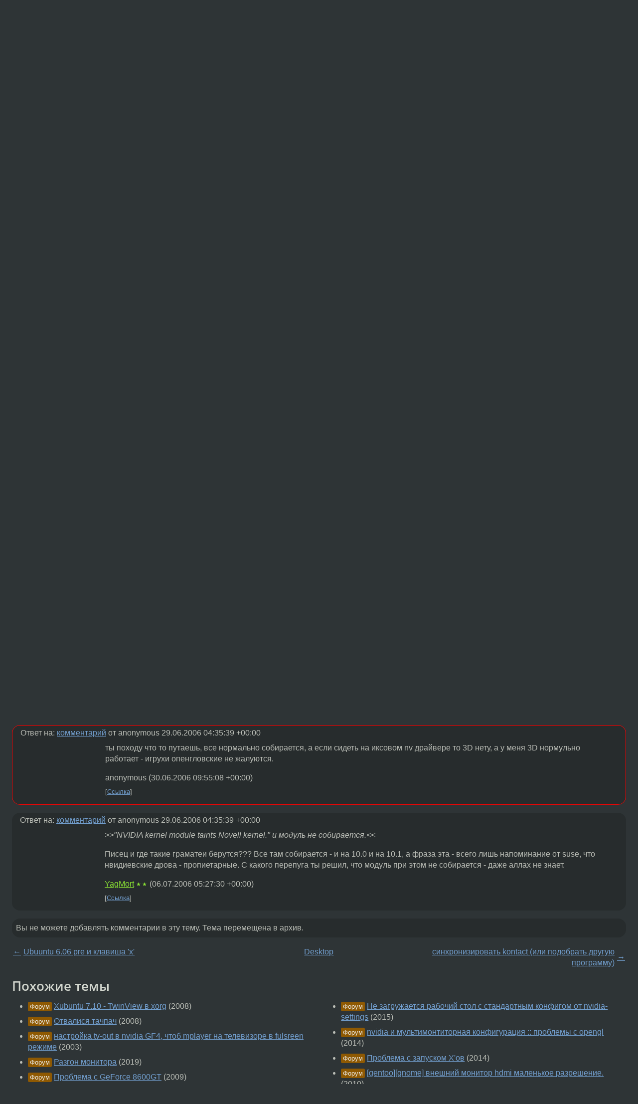

--- FILE ---
content_type: text/html;charset=utf-8
request_url: https://www.linux.org.ru/forum/desktop/1462993
body_size: 7501
content:
<!DOCTYPE html>
<html lang=ru>
<head>
<link rel="stylesheet" type="text/css" href="/tango/combined.css?20260116-1742">
<link rel="preload" href="/js/lor.js?20260116-1742" as="script">

<link rel="yandex-tableau-widget" href="/manifest.json" />
<meta name="referrer" content="always">

<script type="text/javascript">
  /*!
  * $script.js Async loader & dependency manager
  * https://github.com/ded/script.js
  * (c) Dustin Diaz, Jacob Thornton 2011
  * License: MIT
  */
(function(e,d,f){typeof f.module!="undefined"&&f.module.exports?f.module.exports=d():typeof f.define!="undefined"&&f.define=="function"&&f.define.amd?define(e,d):f[e]=d()})("$script",function(){function y(f,e){for(var h=0,g=f.length;h<g;++h){if(!e(f[h])){return E}}return 1}function x(d,c){y(d,function(b){return !c(b)})}function w(p,k,h){function c(b){return b.call?b():K[b]}function q(){if(!--d){K[e]=1,f&&f();for(var b in I){y(b.split("|"),c)&&!x(I[b],c)&&(I[b]=[])}}}p=p[D]?p:[p];var g=k&&k.call,f=g?k:h,e=g?p.join(""):k,d=p.length;return setTimeout(function(){x(p,function(b){if(G[b]){return e&&(J[e]=1),G[b]==2&&q()}G[b]=1,e&&(J[e]=1),v(!L.test(b)&&H?H+b+".js":b,q)})},0),w}function v(h,g){var b=N.createElement("script"),a=E;b.onload=b.onerror=b[z]=function(){if(b[B]&&!/^c|loade/.test(b[B])||a){return}b.onload=b[z]=null,a=1,G[h]=2,g()},b.async=1,b.src=h,M.insertBefore(b,M.firstChild)}var N=document,M=N.getElementsByTagName("head")[0],L=/^https?:\/\//,K={},J={},I={},H,G={},F="string",E=!1,D="push",C="DOMContentLoaded",B="readyState",A="addEventListener",z="onreadystatechange";return !N[B]&&N[A]&&(N[A](C,function u(){N.removeEventListener(C,u,E),N[B]="complete"},E),N[B]="loading"),w.get=v,w.order=function(f,e,h){(function g(a){a=f.shift(),f.length?w(a,g):w(a,e,h)})()},w.path=function(b){H=b},w.ready=function(f,d,h){f=f[D]?f:[f];var g=[];return !x(f,function(b){K[b]||g[D](b)})&&y(f,function(b){return K[b]})?d():!function(b){I[b]=I[b]||[],I[b][D](d),h&&h(g)}(f.join("|")),w},w},this);</script>

<script type="text/javascript">
  $script('/webjars/jquery/2.2.4/jquery.min.js', 'jquery');

  $script.ready('jquery', function() {
    $script('/js/lor.js?20260116-1742', 'lorjs');
    $script('/js/plugins.js?20260116-1742', 'plugins');
  });

  $script('/js/highlight.min.js?20260116-1742', 'hljs');
  $script.ready(['jquery', 'hljs'], function() {
    $(function() {
      hljs.initHighlighting();
    });
  });

  $script('/js/realtime.js?20260116-1742', "realtime");

  $script.ready('lorjs', function() {
    fixTimezone("Europe/Moscow");
  });

  
    $script.ready('lorjs', function() {
      initLoginForm();
    });
  </script>
<title>Проблема с видео Suse 10.1 — Desktop — Форум</title>
<meta property="og:title" content="Проблема с видео Suse 10.1" >

<meta property="og:image" content="https://www.linux.org.ru/img/good-penguin.png">
  <meta name="twitter:card" content="summary">
<meta name="twitter:site" content="@wwwlinuxorgru">
<meta property="og:description" content="При просмотре фильма в mplayer pre8 и kaffeine 0.8.1 + xine-lib 1.1.1 на экране видны небольшие мелькающие полосы, если в mplayer использовать -vo gl2 то все нормально, но xv привычнее...(и в динамичгых моментах на gl2 видны скосы, может видухи не хв...">
<meta property="og:url" content="https://www.linux.org.ru/forum/desktop/1462993">

<link rel="canonical" href="https://www.linux.org.ru/forum/desktop/1462993">

<script type="text/javascript">
  $script.ready('lorjs', function() { initNextPrevKeys(); });
  </script>
<link rel="search" title="Search L.O.R." href="/search.jsp">
<meta name="referrer" content="always">

<base href="https://www.linux.org.ru/">

<link rel="shortcut icon" href="/favicon.ico" type="image/x-icon">
<meta name="viewport" content="initial-scale=1.0">
</head>
<body>
<header id="hd">
  <div id="topProfile">
    </div>

  <span id="sitetitle"><a href="/">LINUX.ORG.RU</a></span>

  <nav class="menu">
    <div id="loginGreating">
      <div id="regmenu" class="head">
          <a href="https://www.linux.org.ru/register.jsp">Регистрация</a> -
          <a id="loginbutton" href="https://www.linux.org.ru/login.jsp">Вход</a>
        </div>

        <form method=POST action="https://www.linux.org.ru/ajax_login_process" style="display: none" id="regform">
          <input type="hidden" name="csrf" value="m93IcKTDaoXxQG+Sl7e+Bg==">
<label>Имя: <input type=text name=nick size=15 placeholder="nick или email" autocapitalize="off"></label>
          <label>Пароль: <input type=password name=passwd size=15></label>
          <input type=submit value="Вход">
          <input id="hide_loginbutton" type="button" value="Отмена">
        </form>
      </div>

    <ul>
      <li><a href="/news/">Новости</a></li>
      <li><a href="/gallery/">Галерея</a></li>
      <li><a href="/articles/">Статьи</a></li>
      <li><a href="/forum/">Форум</a></li>
      <li><a href="/tracker/">Трекер</a></li>
      <li><a href="/search.jsp">Поиск</a></li>
    </ul>
  </nav>
</header>
<div style="clear: both"></div>
<main id="bd">
<div class=messages itemscope itemtype="http://schema.org/Article">

<article class=msg id="topic-1462993">
<header>
    <div class="msg-top-header">
    <span itemprop="articleSection">
      <a href="/forum/">Форум</a> —
      <a href="/forum/desktop/">Desktop</a>
      </span>
    
      &emsp;
      </span>
    </div>

    <h1 itemprop="headline">
      <a href="/forum/desktop/1462993">Проблема с видео Suse 10.1</a>
      </h1>

    </header>

  <div class="msg-container">

  <div class="msg_body">
    <div class="fav-buttons">
        <a id="favs_button" href="#"><i class="icon-star"></i></a><br><span
           id="favs_count">0</span><br>
        <a id="memories_button" href="#"><i class="icon-eye"></i></a><br><span
           id="memories_count">0</span>
      </div>
    <div itemprop="articleBody">
      <p>При просмотре фильма в mplayer pre8 и kaffeine 0.8.1 + xine-lib 1.1.1 на экране видны небольшие мелькающие полосы, если в mplayer использовать -vo gl2 то все нормально, но xv привычнее...(и в динамичгых моментах на gl2 видны скосы, может видухи не хватает по мощности)
Дистрибутив suse 10.1, x.org 6.9.0, ядро 2.6.16.13-4-default, видеокарта Nvidia gf440 интегрированая, драйвер NVIDIA-Linux-x86-1.0-8762, мне кажется что дело скорее в драйвере или в Х, но ума не приложу где именно... навсякий случай куски x.org'a<p>Section &quot;Module&quot;
  Load         &quot;glx&quot;
  Load         &quot;type1&quot;
  Load         &quot;extmod&quot;
  Load         &quot;dbe&quot;
  Load         &quot;freetype&quot;
  Load         &quot;v4l&quot;
EndSection<p>Section &quot;Monitor&quot;
  Option       &quot;CalcAlgorithm&quot; &quot;XServerPool&quot;
  DisplaySize  300 230
  HorizSync    30-63
  Identifier   &quot;Monitor[0]&quot;
  ModelName    &quot;LG ELECTRONICS L1510S&quot;
  Option       &quot;DPMS&quot;
  VendorName   &quot;GSM&quot;
  VertRefresh  43-75
  UseModes     &quot;Modes[0]&quot;
EndSection<p>Section &quot;Modes&quot;
  Identifier   &quot;Modes[0]&quot;
  Modeline 	&quot;1024x768&quot; 79.52 1024 1080 1192 1360 768 769 772 801
  Modeline 	&quot;800x600&quot; 47.53 800 840 920 1040 600 601 604 626
EndSection<p>Section &quot;Device&quot;
  BoardName    &quot;GeForce4 MX Integrated GPU&quot;
  BusID        &quot;2:0:0&quot;
  Driver       &quot;nvidia&quot;
  Identifier   &quot;Device[0]&quot;
  Screen       0
  VendorName   &quot;NVidia&quot;
  Option &quot;NoLogo&quot;
EndSection<p>Section &quot;ServerLayout&quot;
  Identifier   &quot;Layout[all]&quot;
  InputDevice  &quot;Keyboard[0]&quot; &quot;CoreKeyboard&quot;
  InputDevice  &quot;Mouse[1]&quot; &quot;CorePointer&quot;
  Option       &quot;Clone&quot; &quot;off&quot;
  Option       &quot;Xinerama&quot; &quot;off&quot;
  Screen       &quot;Screen[0]&quot;
EndSection<p>Section &quot;DRI&quot;
    Group      &quot;video&quot;
    Mode       0660
EndSection</div>
<footer>

<div class="userpic"><img class="photo" src="https://secure.gravatar.com/avatar/826af561596f128041f076a380bb62d0?s=150&r=g&d=mm&f=y" alt="" width=150 height=150 ></div><div class=sign >
  anonymous<br>
  <time data-format="default" datetime="2006-06-25T01:46:46.942+04:00" itemprop="dateCreated">25.06.06 01:46:46 MSD</time><span class="sign_more">
  </span>
</div>
</footer>

<div class=reply>
          <ul id="topicMenu">
            <li><a href="/forum/desktop/1462993">Ссылка</a></li>
          </ul>
          </div>
      <div class="reactions zero-reactions">
  <form class="reactions-form" action="/reactions" method="POST">
    <input type="hidden" name="csrf" value="m93IcKTDaoXxQG+Sl7e+Bg==">
<input type="hidden" name="topic" value="1462993">
    </form>
</div>

</div>
</div>
</article>

<script type="text/javascript">
  $script.ready('lorjs', function() {
    initStarPopovers();
  });
</script>
<div class="nav">
  <div class="grid-row">
    <div class="grid-3-1">
      <table>
        <tr valign=middle>
          <td style="padding-right: 5px">
              <a href="/forum/desktop/1462697">←</a>
            </td>
            <td align=left valign=top class="hideon-phone">
              <a href="/forum/desktop/1462697">
                Ubuuntu 6.06 pre  и клавиша 'x'</a>
            </td>
          </tr>
      </table>
    </div>
    <div class="grid-3-2">
    </div>
    <div class="grid-3-3">
      <table align="right">
          <tr valign=middle align=right>
            <td class="hideon-phone">
              <a href="/forum/desktop/1463117">
                синхронизировать kontact (или подобрать другую программу)</a>
            </td>
            <td align="right" valign="middle" style="padding-left: 5px">
              <a href="/forum/desktop/1463117">→</a>
            </td>
          </tr>
        </table>
      </div>
  </div>
  </div><div class="comment" id="comments" style="padding-top: 0.5em">

<article class="msg" id="comment-1463343">
  <div class="title">
    </div>

  <div class="msg-container">
    <div class="userpic"><img class="photo" src="/img/p.gif" alt="" width=1 height=1 ></div><div class="msg_body message-w-userpic">
      <p>Пришло в голову только попробовать пересобрать mplayer
вообще достаточно часто помогает</p><div class="sign">
        <a itemprop="creator" href="/people/GeometrX/profile">GeometrX</a> <span class="stars"></span><br class="visible-phone"> <span class="hideon-phone">(</span><time data-format="default" datetime="2006-06-25T15:08:43.009+04:00" >25.06.06 15:08:43 MSD</time><span class="hideon-phone">)</span>

</div>

      <div class="reply">
          <ul>
            <li><a href="/forum/desktop/1462993?cid=1463343">Ссылка</a></li>
          </ul>
        </div>
      <div class="reactions zero-reactions">
  <form class="reactions-form" action="/reactions" method="POST">
    <input type="hidden" name="csrf" value="m93IcKTDaoXxQG+Sl7e+Bg==">
<input type="hidden" name="topic" value="1462993">
    <input type="hidden" name="comment" value="1463343">
    </form>
</div>

</div>
  </div>

</article>


<article class="msg" id="comment-1463414">
  <div class="title">
    </div>

  <div class="msg-container">
    <div class="userpic"><img class="photo" src="/photos/16245:-1658679483.png" alt="" width=100 height=93 ></div><div class="msg_body message-w-userpic">
      <p>Ну да, разогнался на этом старье gl2, на этом чипе gl-игры паршиво работают даже на 640x480, а ты хочешь множественное текстурирование на видео. Единственно можно попробовать самосборку плеера - качество и производительность заметно улучшит.
</p><div class="sign">
        <a itemprop="creator" href="/people/los_nikos/profile">los_nikos</a> <span class="stars">★★★★★</span><br class="visible-phone"> <span class="hideon-phone">(</span><time data-format="default" datetime="2006-06-25T16:33:20.829+04:00" >25.06.06 16:33:20 MSD</time><span class="hideon-phone">)</span>

</div>

      <div class="reply">
          <ul>
            <li><a href="/forum/desktop/1462993?cid=1463635" data-samepage="true">Показать ответ</a></li>
            <li><a href="/forum/desktop/1462993?cid=1463414">Ссылка</a></li>
          </ul>
        </div>
      <div class="reactions zero-reactions">
  <form class="reactions-form" action="/reactions" method="POST">
    <input type="hidden" name="csrf" value="m93IcKTDaoXxQG+Sl7e+Bg==">
<input type="hidden" name="topic" value="1462993">
    <input type="hidden" name="comment" value="1463414">
    </form>
</div>

</div>
  </div>

</article>


<article class="msg" id="comment-1463635">
  <div class="title">
    
      Ответ на:
      <a href="/forum/desktop/1462993?cid=1463414" data-samepage="true">
          комментарий</a>
        от los_nikos <time data-format="default" datetime="2006-06-25T16:33:20.829+04:00" >25.06.06 16:33:20 MSD</time></div>

  <div class="msg-container">
    <div class="userpic"><img class="photo" src="/img/p.gif" alt="" width=1 height=1 ></div><div class="msg_body message-w-userpic">
      <p>так я его и собирал из исходников, проблема в дровах походу, мож кто сталкивался с такой проблемой??? и причем тут mplayer если и в kaffeine + xine-lib тоже самое...</p><div class="sign">
        anonymous<br class="visible-phone"> <span class="hideon-phone">(</span><time data-format="default" datetime="2006-06-25T20:02:09.970+04:00" >25.06.06 20:02:09 MSD</time><span class="hideon-phone">)</span>

</div>

      <div class="reply">
          <ul>
            <li><a href="/forum/desktop/1462993?cid=1463635">Ссылка</a></li>
          </ul>
        </div>
      <div class="reactions zero-reactions">
  <form class="reactions-form" action="/reactions" method="POST">
    <input type="hidden" name="csrf" value="m93IcKTDaoXxQG+Sl7e+Bg==">
<input type="hidden" name="topic" value="1462993">
    <input type="hidden" name="comment" value="1463635">
    </form>
</div>

</div>
  </div>

</article>


<article class="msg" id="comment-1469864">
  <div class="title">
    </div>

  <div class="msg-container">
    <div class="userpic"><img class="photo" src="/img/p.gif" alt="" width=1 height=1 ></div><div class="msg_body message-w-userpic">
      <p>меня больше интересует, ты как ухитрился собрать на suse родные nvidia дрова? ведь при компиляции модуля для ядра вылетает сообщение &quot;NVIDIA kernel module taints Novell kernel.&quot; и модуль не собирается. У меня конечно 10.0, но уж на врятли есть особая разница. Может ты просто на том драйвере,что с suse идет сидишь? а он сам по себе тормозной,вот тебе видео и глючит.</p><div class="sign">
        anonymous<br class="visible-phone"> <span class="hideon-phone">(</span><time data-format="default" datetime="2006-06-29T08:35:39.054+04:00" >29.06.06 08:35:39 MSD</time><span class="hideon-phone">)</span>

</div>

      <div class="reply">
          <ul>
            <li><a href="/forum/desktop/1462993/thread/1469864#comments">Показать ответы</a></li>
            <li><a href="/forum/desktop/1462993?cid=1469864">Ссылка</a></li>
          </ul>
        </div>
      <div class="reactions zero-reactions">
  <form class="reactions-form" action="/reactions" method="POST">
    <input type="hidden" name="csrf" value="m93IcKTDaoXxQG+Sl7e+Bg==">
<input type="hidden" name="topic" value="1462993">
    <input type="hidden" name="comment" value="1469864">
    </form>
</div>

</div>
  </div>

</article>


<article class="msg" id="comment-1472096">
  <div class="title">
    
      Ответ на:
      <a href="/forum/desktop/1462993?cid=1469864" data-samepage="true">
          комментарий</a>
        от anonymous <time data-format="default" datetime="2006-06-29T08:35:39.054+04:00" >29.06.06 08:35:39 MSD</time></div>

  <div class="msg-container">
    <div class="userpic"><img class="photo" src="/img/p.gif" alt="" width=1 height=1 ></div><div class="msg_body message-w-userpic">
      <p>ты походу что то путаешь, все нормально собирается, а если сидеть  на иксовом nv драйвере то 3D нету, а у меня 3D нормульно работает - игрухи опенгловские не жалуются.</p><div class="sign">
        anonymous<br class="visible-phone"> <span class="hideon-phone">(</span><time data-format="default" datetime="2006-06-30T13:55:08.301+04:00" >30.06.06 13:55:08 MSD</time><span class="hideon-phone">)</span>

</div>

      <div class="reply">
          <ul>
            <li><a href="/forum/desktop/1462993?cid=1472096">Ссылка</a></li>
          </ul>
        </div>
      <div class="reactions zero-reactions">
  <form class="reactions-form" action="/reactions" method="POST">
    <input type="hidden" name="csrf" value="m93IcKTDaoXxQG+Sl7e+Bg==">
<input type="hidden" name="topic" value="1462993">
    <input type="hidden" name="comment" value="1472096">
    </form>
</div>

</div>
  </div>

</article>


<article class="msg" id="comment-1479897">
  <div class="title">
    
      Ответ на:
      <a href="/forum/desktop/1462993?cid=1469864" data-samepage="true">
          комментарий</a>
        от anonymous <time data-format="default" datetime="2006-06-29T08:35:39.054+04:00" >29.06.06 08:35:39 MSD</time></div>

  <div class="msg-container">
    <div class="userpic"><img class="photo" src="/img/p.gif" alt="" width=1 height=1 ></div><div class="msg_body message-w-userpic">
      <p><i>&gt;&gt;&quot;NVIDIA kernel module taints Novell kernel.&quot; и модуль не собирается.&lt;&lt;
</i><p>
<p>
Писец и где такие граматеи берутся??? 
Все там собирается - и на 10.0 и на 10.1, а фраза эта - всего лишь напоминание от suse, что нвидиевские дрова - пропиетарные. С какого перепуга ты решил, что модуль при этом не собирается - даже аллах не знает.</p><div class="sign">
        <a itemprop="creator" href="/people/YagMort/profile">YagMort</a> <span class="stars">★★</span><br class="visible-phone"> <span class="hideon-phone">(</span><time data-format="default" datetime="2006-07-06T09:27:30.475+04:00" >06.07.06 09:27:30 MSD</time><span class="hideon-phone">)</span>

</div>

      <div class="reply">
          <ul>
            <li><a href="/forum/desktop/1462993?cid=1479897">Ссылка</a></li>
          </ul>
        </div>
      <div class="reactions zero-reactions">
  <form class="reactions-form" action="/reactions" method="POST">
    <input type="hidden" name="csrf" value="m93IcKTDaoXxQG+Sl7e+Bg==">
<input type="hidden" name="topic" value="1462993">
    <input type="hidden" name="comment" value="1479897">
    </form>
</div>

</div>
  </div>

</article>


</div>

<div id="realtime" style="display: none"></div>

<div class="infoblock">
    
        Вы не можете добавлять комментарии в эту тему. Тема перемещена в архив.
      </div>
<div class="nav">
  <div class="grid-row">
    <div class="grid-3-1">
      <table>
        <tr valign=middle>
          <td style="padding-right: 5px">
              <a href="/forum/desktop/1462697">←</a>
            </td>
            <td align=left valign=top class="hideon-phone">
              <a href="/forum/desktop/1462697">
                Ubuuntu 6.06 pre  и клавиша 'x'</a>
            </td>
          </tr>
      </table>
    </div>
    <div class="grid-3-2">
      <a title="Форум - Desktop"
         href="/forum/desktop/">
          Desktop</a>
    </div>
    <div class="grid-3-3">
      <table align="right">
          <tr valign=middle align=right>
            <td class="hideon-phone">
              <a href="/forum/desktop/1463117">
                синхронизировать kontact (или подобрать другую программу)</a>
            </td>
            <td align="right" valign="middle" style="padding-left: 5px">
              <a href="/forum/desktop/1463117">→</a>
            </td>
          </tr>
        </table>
      </div>
  </div>
  </div></div>

<section id="related-topics">
    <h2>Похожие темы</h2>

    <div id="related-topics-list">
      <ul>
          <li>
              <span class="group-label">Форум</span>
              <a href="/forum/desktop/2545759">Xubuntu 7.10 - TwinView в xorg</a> (2008)
            </li>
          <li>
              <span class="group-label">Форум</span>
              <a href="/forum/general/2707009">Отвалися тачпач</a> (2008)
            </li>
          <li>
              <span class="group-label">Форум</span>
              <a href="/forum/desktop/396782">настройка tv-out в nvidia GF4, чтоб mplayer на телевизоре в fulsreen режиме</a> (2003)
            </li>
          <li>
              <span class="group-label">Форум</span>
              <a href="/forum/general/15162413">Разгон монитора</a> (2019)
            </li>
          <li>
              <span class="group-label">Форум</span>
              <a href="/forum/linux-hardware/3729550">Проблема с GeForce 8600GT</a> (2009)
            </li>
          </ul>
      <ul>
          <li>
              <span class="group-label">Форум</span>
              <a href="/forum/desktop/12170214">Не загружается рабочий стол с стандартным конфигом от nvidia-settings</a> (2015)
            </li>
          <li>
              <span class="group-label">Форум</span>
              <a href="/forum/desktop/10876035">nvidia и мультимонтиторная конфигурация :: проблемы с opengl</a> (2014)
            </li>
          <li>
              <span class="group-label">Форум</span>
              <a href="/forum/general/11145286">Проблема с запуском X'ов</a> (2014)
            </li>
          <li>
              <span class="group-label">Форум</span>
              <a href="/forum/general/4868857">[gentoo][gnome] внешний монитор hdmi маленькое разрешение.</a> (2010)
            </li>
          <li>
              <span class="group-label">Форум</span>
              <a href="/forum/desktop/722920">Пожалуйста, помогите настроить Xineram'у!</a> (2004)
            </li>
          </ul>
      </div>
  </section>
</main>
<footer id="ft">

<p id="ft-info">
  <a href="/about">О Сервере</a> -
  <a href="/help/rules.md">Правила форума</a> -
  <a href="/help/lorcode.md">Правила разметки (LORCODE)</a> -
  <a href="/help/markdown.md">Правила разметки (Markdown)</a><br>
  <a href="https://github.com/maxcom/lorsource/issues">Сообщить об ошибке</a><br>
  <a href="https://www.linux.org.ru/">https://www.linux.org.ru/</a>
</p>

<script type="text/javascript">
  </script>


</footer>
</body></html>
